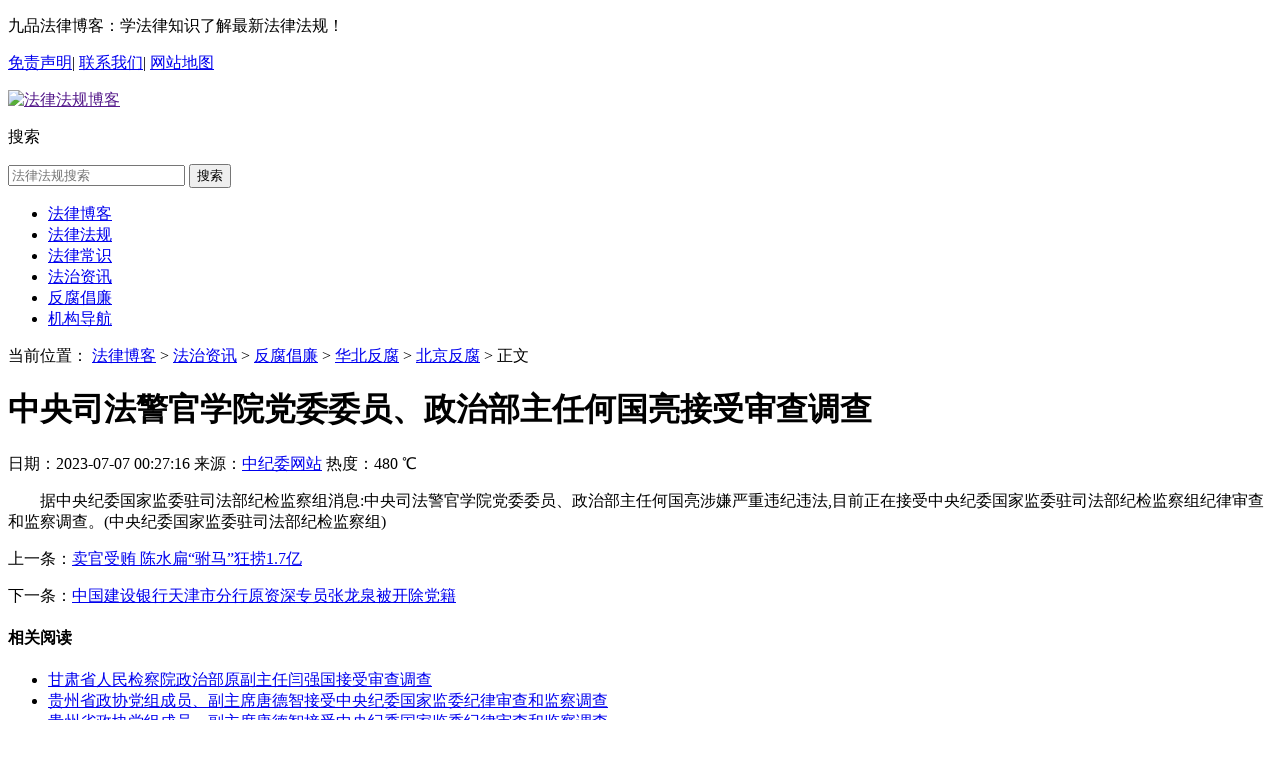

--- FILE ---
content_type: text/html; charset=utf-8
request_url: https://www.9pinw.com/news_w274812.html
body_size: 31672
content:
<!DOCTYPE html>
<html>
<head>
    <meta http-equiv="Content-Type" content="text/html; charset=utf-8">
    <title>中央司法警官学院党委委员、政治部主任何国亮接受审查调查-九品法律博客</title>
    <meta name="keywords" content="中央纪委,纪检监察,司法部">
    <meta name="description" content="据中央纪委国家监委驻司法部纪检监察组消息:中央司法警官学院党委委员、政治部主任何国亮涉嫌严重违纪违法,目前正在接受中央纪委国家监委驻司法部纪检监察组纪律审查和监察调查。(中央纪委国家监委驻司法部纪检监察组)">
    <meta http-equiv="Cache-Control" content="no-transform">
    <meta http-equiv="Cache-Control" content="no-siteapp">
    <link rel="shortcut icon" href="/static/web/image/favicon.ico">
    <link rel="stylesheet" href="/static/web/css/public.css">
    <link rel="stylesheet" href="/static/web/css/index.css">
    <link rel="stylesheet" href="/static/web/css/web.css">
    <script src="/static/web/js/jqbs.main.js"></script>
    <script src="/static/web/js/jquery.superslide.js"></script>
    <script>var gexing = {"gxPage":"index","pageName":""}</script>
    <meta http-equiv="mobile-agent" content="https://m.9pinw.com">
    <script type="text/javascript">
        if (window.location.toString().indexOf('pref=padindex') != -1) {
        } else {
            if (/AppleWebKit.*Mobile/i.test(navigator.userAgent) || (/MIDP|SymbianOS|NOKIA|SAMSUNG|LG|NEC|TCL|Alcatel|BIRD|DBTEL|Dopod|PHILIPS|HAIER|LENOVO|MOT-|Nokia|SonyEricsson|SIE-|Amoi|ZTE/.test(navigator.userAgent))) {
                if (window.location.href.indexOf("?mobile") < 0) {
                    try {
                        if (/Android|Windows Phone|webOS|iPhone|iPod|BlackBerry/i.test(navigator.userAgent)) {
                            window.location.href = "https://m.9pinw.com";
                        } else if (/iPad/i.test(navigator.userAgent)) {
                        } else {
                        }
                    } catch (e) {
                    }
                }
            }
        }
    </script>
    
    <script async src="https://pagead2.googlesyndication.com/pagead/js/adsbygoogle.js?client=ca-pub-7238804709838448" crossorigin="anonymous"></script>
</head>
<body>

<div class="g-top-full">
    <div class="g-box-1200">
        <p class="f-fl">九品法律博客：学法律知识了解最新法律法规！</p>
        <p class="f-fr">
            <a href="/disclaimer.html" target="_blank" rel="nofollow">免责声明</a>|
            <a href="/contact.html" target="_blank" rel="nofollow">联系我们</a>|
            <a href="/sitemap.html" target="_blank" rel="nofollow">网站地图</a>
        </p>
    </div>
</div>
<div class="background-1">
<div class="g-nav-full">
    <div class="g-box-1200">
        <a href="" class="u-logo f-fl">
            <img src="/static/web/image/logo.png" alt="法律法规博客">
        </a>
        <span class="tip tiptwo f-fl"></span>
        <div id="topForm" class="f-fr">
            <dl>
                <dt>搜索</dt>
            </dl>
            <div class="layui-form-item">
            <form action="" lay-filter="" class="layui-form">
                <input class="keyword_input u-search-input" name="keywords" placeholder="法律法规搜索"
                   type="text" lay-verify="required"
                   onkeyup="value=value.replace(/[^\u4E00-\u9FA5]/g,'')"
                   onbeforepaste="clipboardData.setData('text',clipboardData.getData('text').replace(/[^\u4E00-\u9FA5]/g,''))">
                <button type="" class="schbtn u-search-btn" lay-submit="" lay-filter="search">搜索</button>
            </form>
            </div>
        </div>
    </div>
</div>
<div class="g-navlist-1">
    <ul class="g-box-1200">
        <li><a href="https://www.9pinw.com">法律博客</a></li>
        <li><a href="/lawbaike.html">法律法规</a></li>
        <li><a href="/falvchangshi/">法律常识</a></li>
        <li><a href="/law_news.html">法治资讯</a></li>
        <li><a href="/fanfu.html">反腐倡廉</a></li>
        <li><a href="/link.html">机构导航</a></li>
    </ul>
</div>
</div>


<div class="g-head-class g-box-1200 g-main-bg m-margin15 clearfix">
    <div class="">
        <div class="position"><span>当前位置：</span>
            <a href="https://www.9pinw.com">法律博客</a> >
            
            <a href="/law_news.html">法治资讯</a> >
                
            <a href="/fanfu.html">反腐倡廉</a> >
            <a href="/region_huabei.html">华北反腐</a> >
            <a href="/province_beij.html">北京反腐</a> > 正文
                
            
        </div>
    </div>
</div>
<div class="g-box-1200 m-margin15 clearfix">
    <div class="g-gx-detail f-fl">
        <div class="g-cont-detail g-main-bg">
            <h1>中央司法警官学院党委委员、政治部主任何国亮接受审查调查</h1>
            <p class="m-xinxi">
                日期：<span>2023-07-07 00:27:16</span>
                来源：<span><a href="https://www.ccdi.gov.cn/scdcn/zyyj/zjsc/202307/t20230702_272972.html" rel="nofollow" target="_blank">中纪委网站</a></span>
                热度：<span>480 ℃</span>
            </p>

            <div id="zoom" class="m_qmview">
                <p style="text-indent: 2em;">据中央纪委国家监委驻司法部纪检监察组消息:中央司法警官学院党委委员、政治部主任何国亮涉嫌严重违纪违法,目前正在接受中央纪委国家监委驻司法部纪检监察组纪律审查和监察调查。(中央纪委国家监委驻司法部纪检监察组)</p>
            </div>
            <div class="m_ssxx">
                
                <p><span>上一条：<a href='/news_101.html'>卖官受贿 陈水扁“驸马”狂捞1.7亿 </a></span></p>
                
                
                <p><span>下一条：<a href='/news_x790634.html'>中国建设银行天津市分行原资深专员张龙泉被开除党籍</a> </span></p>
                
            </div>
        </div>
        <div class="g-cont-xg g-main-bg m-margin15">
            <h4 class="m-tith4"><i></i>相关阅读<strong id="u-name"></strong></h4>
            <ul>
                
                <li><a title="甘肃省人民检察院政治部原副主任闫强国接受审查调查" href="/news_j354442.html" target="_self">甘肃省人民检察院政治部原副主任闫强国接受审查调查</a></li>
                
                <li><a title="贵州省政协党组成员、副主席唐德智接受中央纪委国家监委纪律审查和监察调查" href="/news_y218572.html" target="_self">贵州省政协党组成员、副主席唐德智接受中央纪委国家监委纪律审查和监察调查</a></li>
                
                <li><a title="贵州省政协党组成员、副主席唐德智接受中央纪委国家监委纪律审查和监察调查" href="/news_g762723.html" target="_self">贵州省政协党组成员、副主席唐德智接受中央纪委国家监委纪律审查和监察调查</a></li>
                
                <li><a title="贵州省政协党组成员、副主席唐德智接受中央纪委国家监委纪律审查和监察调查" href="/news_a524863.html" target="_self">贵州省政协党组成员、副主席唐德智接受中央纪委国家监委纪律审查和监察调查</a></li>
                
                <li><a title="中国建设科技有限公司原党委委员、副总经理徐文龙接受审查调查" href="/news_j640743.html" target="_self">中国建设科技有限公司原党委委员、副总经理徐文龙接受审查调查</a></li>
                
                <li><a title="河北省政协原党组成员、副主席姜德果接受中央纪委国家监委纪律审查和监察调查" href="/news_w794384.html" target="_self">河北省政协原党组成员、副主席姜德果接受中央纪委国家监委纪律审查和监察调查</a></li>
                
                <li><a title="新疆维吾尔自治区政协党组成员、副主席金之镇接受中央纪委国家监委纪律审查和监察调查" href="/news_k321054.html" target="_self">新疆维吾尔自治区政协党组成员、副主席金之镇接受中央纪委国家监委纪律审查和监察调查</a></li>
                
                <li><a title="湖南省长沙市国资委党委书记、主任胡磊接受审查调查" href="/news_i132059.html" target="_self">湖南省长沙市国资委党委书记、主任胡磊接受审查调查</a></li>
                
                <li><a title="江西省政协党组成员、副主席尹建业接受中央纪委国家监委纪律审查和监察调查" href="/news_h459097.html" target="_self">江西省政协党组成员、副主席尹建业接受中央纪委国家监委纪律审查和监察调查</a></li>
                
                <li><a title="水利部原党组成员、副部长田学斌接受中央纪委国家监委纪律审查和监察调查" href="/news_f432236.html" target="_self">水利部原党组成员、副部长田学斌接受中央纪委国家监委纪律审查和监察调查</a></li>
                
            </ul>
        </div>
        <div class="g-gxlist-cms-1 g-main-bg m-margin15 clearfix">
            <div class="g-tit-name"><i></i><em><h1>大家都在看</h1></em></div>
            <ul class="g-select-img">
                
                <li><a href="/news_k421970.html" target="_self">
                    <img src="https://img.9pinw.com/upload/image/2023/7/6/f5105c0b-498a-462f-aa48-8ad7a463cc69.jpg" alt='黑龙江省政协副主席曲敏接受中央纪委国家监委纪律审查和监察调查'><strong>黑龙江省政协副主席曲敏接受中央纪委国家监委纪律审查和监察调查</strong>
                </a></li>
                
                <li><a href="/news_k880183.html" target="_self">
                    <img src="https://img.9pinw.com/upload/image/2023/7/6/d9a527bc-3087-4c22-a886-0e9b196b190c.jpg" alt='西藏自治区政协党组成员、副主席姜杰接受中央纪委国家监委审查调查'><strong>西藏自治区政协党组成员、副主席姜杰接受中央纪委国家监委审查调查</strong>
                </a></li>
                
                <li><a href="/news_l582429.html" target="_self">
                    <img src="https://img.9pinw.com/upload/image/2023/7/6/23b17066-7212-44e0-b5d6-6fdabdb2fa6e.jpg" alt='中国石油天然气集团有限公司原党组副书记、副总经理徐文荣接受中央纪委国家监委纪律审查和监察调查'><strong>中国石油天然气集团有限公司原党组副书记、副总经理徐文荣接受中央纪委国家监委纪律审查和监察调查</strong>
                </a></li>
                
                <li><a href="/news_q351378.html" target="_self">
                    <img src="https://img.9pinw.com/upload/image/2023/6/5/af01712f-d553-4d9d-9d15-f5930800d601.jpg" alt='宁德市委常委、副市长缪绍炜接受纪律审查和监察调查'><strong>宁德市委常委、副市长缪绍炜接受纪律审查和监察调查</strong>
                </a></li>
                

            </ul>
            <ul class="g-select-font">
                
            </ul>
        </div>
        
        <div class="g-cont-xg g-main-bg m-margin15">
            <h4 class="m-tith4"><i></i>北京反腐热门<strong id="u-name"></strong></h4>
            <ul>
                
                <li><a title="国家开发银行原党委委员、副行长周清玉接受中央纪委国家监委审查调查" href="/news_y719111.html" target="_self">国家开发银行原党委委员、副行长周清玉接受中央纪委国家监委审查调查</a></li>
                
                <li><a title="国务院国资委原副部长级干部骆玉林接受中央纪委国家监委审查调查" href="/news_d296524.html" target="_self">国务院国资委原副部长级干部骆玉林接受中央纪委国家监委审查调查</a></li>
                
                <li><a title="中国石油天然气集团有限公司原党组副书记、副总经理徐文荣接受中央纪委国家监委纪律审查和监察调查" href="/news_l582429.html" target="_self">中国石油天然气集团有限公司原党组副书记、副总经理徐文荣接受中央纪委国家监委纪律审查和监察调查</a></li>
                
                <li><a title="中央统战部原副部长、国家宗教事务局原局长崔茂虎接受中央纪委国家监委纪律审查和监察调查" href="/news_x388163.html" target="_self">中央统战部原副部长、国家宗教事务局原局长崔茂虎接受中央纪委国家监委纪律审查和监察调查</a></li>
                
                <li><a title="中国光大集团股份公司原党委书记、董事长李晓鹏接受中央纪委国家监委纪律审查和监察调查" href="/news_g978166.html" target="_self">中国光大集团股份公司原党委书记、董事长李晓鹏接受中央纪委国家监委纪律审查和监察调查</a></li>
                
                <li><a title="中国银行原党委书记、董事长刘连舸接受中央纪委国家监委纪律审查和监察调查" href="/news_i392085.html" target="_self">中国银行原党委书记、董事长刘连舸接受中央纪委国家监委纪律审查和监察调查</a></li>
                
                <li><a title="平谷区金海湖镇将军关村原党支部书记、村委会主任陈启革接受审查调查" href="/news_a568130.html" target="_self">平谷区金海湖镇将军关村原党支部书记、村委会主任陈启革接受审查调查</a></li>
                
                <li><a title="十三届全国人大教科文卫委员会副主任委员杜玉波严重违纪违法被开除党籍" href="/news_e983155.html" target="_self">十三届全国人大教科文卫委员会副主任委员杜玉波严重违纪违法被开除党籍</a></li>
                
            </ul>
        </div>
        
        <div class="g-cont-xg g-main-bg m-margin15">
            <h4 class="m-tith4"><i></i>法律百科<strong id="u-name"></strong></h4>
            <ul>
                
                <li><a title="克拉玛依市社会信用条例" href="/law16158.html" target="_self">克拉玛依市社会信用条例</a></li>
                
                <li><a title="武汉市地质灾害防治和地质环境保护条例" href="/law_w928515.html" target="_self">武汉市地质灾害防治和地质环境保护条例</a></li>
                
                <li><a title="甘孜藏族自治州藏传佛教事务条例" href="/law_e604538.html" target="_self">甘孜藏族自治州藏传佛教事务条例</a></li>
                
                <li><a title="吉林省科学技术进步条例" href="/law_g839330.html" target="_self">吉林省科学技术进步条例</a></li>
                
                <li><a title="苏州市人民代表大会常务委员会关于废止《苏州国家高新技术产业开发区条例》的决定" href="/law_i240838.html" target="_self">苏州市人民代表大会常务委员会关于废止《苏州国家高新技术产业开发区条例》的决定</a></li>
                
                <li><a title="西宁市出租汽车客运管理条例" href="/law_x726414.html" target="_self">西宁市出租汽车客运管理条例</a></li>
                
                <li><a title="山西省法律援助条例（2025）" href="/law_u795467.html" target="_self">山西省法律援助条例（2025）</a></li>
                
                <li><a title="鸡西市城市市容和环境卫生管理条例（2025）" href="/law_w819733.html" target="_self">鸡西市城市市容和环境卫生管理条例（2025）</a></li>
                
            </ul>
        </div>
    </div>
    <div class="g-gxlist-right f-fr">
        <div class="m-right-tj g-main-bg">
            <h4 class="m-tith4"><i></i>最新反腐</h4>
            <ul class="m-tj-top">
                
                <li>
                    <a href="/news_d296524.html" title="国务院国资委原副部长级干部骆玉林接受中央纪委国家监委审查调查" target="_self"><img src="https://img.9pinw.com/upload/image/2023/7/6/1c03b7ae-e835-4204-8ee7-608c893e98dd.jpg" alt="国务院国资委原副部长级干部骆玉林接受中央纪委国家监委审查调查">
                        <p><span>国务院国资委原副部长级干部骆玉林接受中央纪委国家监委审查调查</span></p>
                    </a>
                </li>
                
                <li>
                    <a href="/news_y719111.html" title="国家开发银行原党委委员、副行长周清玉接受中央纪委国家监委审查调查" target="_self"><img src="https://img.9pinw.com/upload/image/2023/7/6/8ae94983-ccea-4007-815c-915f8de58f96.jpg" alt="国家开发银行原党委委员、副行长周清玉接受中央纪委国家监委审查调查">
                        <p><span>国家开发银行原党委委员、副行长周清玉接受中央纪委国家监委审查调查</span></p>
                    </a>
                </li>
                

            </ul>
            <ul class="m-tj-bottom">
                
                <li><span class="li-icon">江西</span><a href="news_e748501.html" title="上饶市委常委、政法委书记吴树俭接受纪律审查和监察调查" target="_self">上饶市委常委、政法委书记吴树俭接受纪律审查和监察调查</a></li>
                
                <li><span class="li-icon">湖北</span><a href="news_a897161.html" title="湖北省农业事业发展中心党组成员、副主任姜卫东接受纪律审查和监察调查" target="_self">湖北省农业事业发展中心党组成员、副主任姜卫东接受纪律审查和监察调查</a></li>
                
                <li><span class="li-icon">北京</span><a href="news_k360958.html" title="中国五矿集团有限公司原数字化管理部部长唱伟接受纪律审查和监察调查" target="_self">中国五矿集团有限公司原数字化管理部部长唱伟接受纪律审查和监察调查</a></li>
                
                <li><span class="li-icon">甘肃</span><a href="news_b551488.html" title="国家税务总局兰州市税务局原党委书记、局长何江接受审查调查" target="_self">国家税务总局兰州市税务局原党委书记、局长何江接受审查调查</a></li>
                
                <li><span class="li-icon">云南</span><a href="news_d128858.html" title="昆明高新技术产业开发区党工委委员、管委会副主任魏乾接受纪律审查和监察调查" target="_self">昆明高新技术产业开发区党工委委员、管委会副主任魏乾接受纪律审查和监察调查</a></li>
                
                <li><span class="li-icon">湖北</span><a href="news_z442679.html" title="湖北省农业事业发展中心党组成员、副主任姜卫东接受纪律审查和监察调查" target="_self">湖北省农业事业发展中心党组成员、副主任姜卫东接受纪律审查和监察调查</a></li>
                
                <li><span class="li-icon">甘肃</span><a href="news_m426541.html" title="中国五矿集团有限公司原数字化管理部部长唱伟接受审查调查" target="_self">中国五矿集团有限公司原数字化管理部部长唱伟接受审查调查</a></li>
                
                <li><span class="li-icon">天津</span><a href="news_i224983.html" title="天津海运职业学院原党委书记马魁君接受纪律审查和监察调查" target="_self">天津海运职业学院原党委书记马魁君接受纪律审查和监察调查</a></li>
                
            </ul>
        </div>
        
        <div class="m-right-rank g-main-bg m-ph-list m-margin15">
            <h4 class="m-tith4"><i></i>北京最新反腐</h4>
            <ul>
                
                <li><span>1</span><a href="/news_k360958.html" title="中国五矿集团有限公司原数字化管理部部长唱伟接受纪律审查和监察调查" target="_self">中国五矿集团有限公司原数字化管理部部长唱伟接受纪律审查和监察调查</a></li>
                
                <li><span>2</span><a href="/news_c671469.html" title="自然资源部原党组成员，国家林业和草原局原党组书记、局长张建龙接受中央纪委国家监委纪律审查和监察调查" target="_self">自然资源部原党组成员，国家林业和草原局原党组书记、局长张建龙接受中央纪委国家监委纪律审查和监察调查</a></li>
                
                <li><span>3</span><a href="/news_h832586.html" title="原中央防范和处理邪教问题领导小组办公室副主任高以忱严重违纪违法被开除党籍" target="_self">原中央防范和处理邪教问题领导小组办公室副主任高以忱严重违纪违法被开除党籍</a></li>
                
                <li><span>4</span><a href="/news_v207138.html" title="北京汽车技师学院原党委书记景平利接受审查调查" target="_self">北京汽车技师学院原党委书记景平利接受审查调查</a></li>
                
                <li><span>5</span><a href="/news_s890652.html" title="门头沟区住房和城乡建设委员会原党组成员、三级调研员宋桂荣接受审查调查" target="_self">门头沟区住房和城乡建设委员会原党组成员、三级调研员宋桂荣接受审查调查</a></li>
                
                <li><span>6</span><a href="/news_f134146.html" title="门头沟区地震局原党组书记、局长崔兴珠接受审查调查" target="_self">门头沟区地震局原党组书记、局长崔兴珠接受审查调查</a></li>
                
                <li><span>7</span><a href="/news_w305579.html" title="中国农业发展银行专家委员会原研究员黄小卫接受纪律审查和监察调查" target="_self">中国农业发展银行专家委员会原研究员黄小卫接受纪律审查和监察调查</a></li>
                
                <li><span>8</span><a href="/news_s418438.html" title="鲁东大学党委书记王庆接受纪律审查和监察调查" target="_self">鲁东大学党委书记王庆接受纪律审查和监察调查</a></li>
                
            </ul>
        </div>
        
        
        <div class="m-right-rank-1 g-main-bg m-margin15 m-ph-list">
            <h4 class="m-tith4"><i></i>最新法律</h4>
            <ul>
                
                <li><span>1</span><a href="/law_o583714.html" title="海南省东坡文化保护发展规定（2026）" target="_self">海南省东坡文化保护发展规定（2026）</a></li>
                
                <li><span>2</span><a href="/law_r968888.html" title="中华人民共和国对外贸易法（2026）" target="_self">中华人民共和国对外贸易法（2026）</a></li>
                
                <li><span>3</span><a href="/law_k490014.html" title="中华人民共和国渔业法（2026）" target="_self">中华人民共和国渔业法（2026）</a></li>
                
                <li><span>4</span><a href="/law_g190980.html" title="中华人民共和国民用航空法（2026）" target="_self">中华人民共和国民用航空法（2026）</a></li>
                
                <li><span>5</span><a href="/law_f867959.html" title="中华人民共和国国家通用语言文字法（2026）" target="_self">中华人民共和国国家通用语言文字法（2026）</a></li>
                
                <li><span>6</span><a href="/law_y829188.html" title="承德市非物质文化遗产保护与利用条例（2026）" target="_self">承德市非物质文化遗产保护与利用条例（2026）</a></li>
                
                <li><span>7</span><a href="/law_b306952.html" title="西宁市建设源网荷储一体化新型电力系统示范中心城市促进条例（2025）" target="_self">西宁市建设源网荷储一体化新型电力系统示范中心城市促进条例（2025）</a></li>
                
                <li><span>8</span><a href="/law_j394899.html" title="海西蒙古族藏族自治州藏传佛教事务条例（2026）" target="_self">海西蒙古族藏族自治州藏传佛教事务条例（2026）</a></li>
                
            </ul>
        </div>
        <div class="m-right-rank g-main-bg m-margin15 m-ph-list">
            <h4 class="m-tith4"><i></i>法律常识</h4>
            <ul>
                
                <li><span>1</span><a href="/flcs26.html" title="借款人下落不明如何应对" target="_self">借款人下落不明如何应对</a></li>
                
                <li><span>2</span><a href="/law11497.html" title="未经著作权人许可传播和“借鉴”作品都违法" target="_self">未经著作权人许可传播和“借鉴”作品都违法</a></li>
                
                <li><span>3</span><a href="/law11528.html" title="养娃很焦虑？“小舍得”也要守法律" target="_self">养娃很焦虑？“小舍得”也要守法律</a></li>
                
                <li><span>4</span><a href="/law11517.html" title="人防门阻挡停车位开发商解约退全款" target="_self">人防门阻挡停车位开发商解约退全款</a></li>
                
                <li><span>5</span><a href="/law11545.html" title="护娃成长尽责监护有法相伴安全为重" target="_self">护娃成长尽责监护有法相伴安全为重</a></li>
                
                <li><span>6</span><a href="/law11615.html" title="大数据杀熟，携程被判退一赔三！" target="_self">大数据杀熟，携程被判退一赔三！</a></li>
                
                <li><span>7</span><a href="/law15114.html" title="夫妻之间签署借款协议，能否成立借款关系？离婚时如何处理？法院这么判！" target="_self">夫妻之间签署借款协议，能否成立借款关系？离婚时如何处理？法院这么判！</a></li>
                
                <li><span>8</span><a href="/law15216.html" title="开发右脑培训无效机构无证全额退费" target="_self">开发右脑培训无效机构无证全额退费</a></li>
                
            </ul>
        </div>
        <div class="m-right-rank-1 g-main-bg m-margin15 m-ph-list">
            <h4 class="m-tith4"><i></i>最新资讯</h4>
            <ul>
                
                <li><span>1</span><a href="/news_z509718.html" title="人民财评：推动文旅惠民，释放春节消费“热”力" target="_self">人民财评：推动文旅惠民，释放春节消费“热”力</a></li>
                
                <li><span>2</span><a href="/news_j372927.html" title="女子离婚后仍以儿媳身份接受财产遗赠" target="_self">女子离婚后仍以儿媳身份接受财产遗赠</a></li>
                
                <li><span>3</span><a href="/news_n693990.html" title="江西法院一年来审结环资类案件2700余件" target="_self">江西法院一年来审结环资类案件2700余件</a></li>
                
                <li><span>4</span><a href="/news_g718736.html" title="“先买后付”模式兴起 “无感”消费后需防范这些风险" target="_self">“先买后付”模式兴起 “无感”消费后需防范这些风险</a></li>
                
                <li><span>5</span><a href="/news_q977219.html" title="人民网评：安全生产是企业运营的“基本盘”" target="_self">人民网评：安全生产是企业运营的“基本盘”</a></li>
                
                <li><span>6</span><a href="/news_m157763.html" title="人民热评：“流量饥渴症”怎么治？" target="_self">人民热评：“流量饥渴症”怎么治？</a></li>
                
                <li><span>7</span><a href="/news_c539898.html" title="人民网评：全力答好春运考卷" target="_self">人民网评：全力答好春运考卷</a></li>
                
                <li><span>8</span><a href="/news_e103465.html" title="人民热评：食品直播新规为消费者筑牢“舌尖防线”" target="_self">人民热评：食品直播新规为消费者筑牢“舌尖防线”</a></li>
                
            </ul>
        </div>
    </div>
</div>


    <div class="g-new-foot g-main-bg clearfix">
        <div class="g-new-footcont g-box-1200 ">
            <p>本站已累计被访问：131895532 次</p>
            <p><a href="https://beian.miit.gov.cn/" rel="nofollow" target="_blank">蜀ICP备14005278号-5</a>
                <a target="_blank" rel="nofollow" href="https://www.beian.gov.cn/portal/registerSystemInfo?recordcode=51142402000126">
                    <img src="/static/web/image/beian.png" alt="" >川公网安备 51142402000126号
                </a>
            </p>
            <p>Copyright ©2013-2026 All Rights Reserved 版权所有：
                <a href="https://www.9pinw.com" title="九品法律博客">九品法律博客</a>
            </p>
            <p>
                <a href="https://www.9pinw.com" title="法律知识">法律知识</a>-
                <a href="https://www.9pinw.com" title="法律常识">法律常识</a>_
                <a href="https://www.9pinw.com" title="中国法律法规大全">中国法律法规</a>科普-九品法律博客
                <a href="/sitemap.html" rel="nofollow" target="_blank">网站地图</a> |
                <a href="/disclaimer.html" rel="nofollow" target="_blank">免责申明</a> |
                <a href="/contact.html" rel="nofollow" target="_blank">联系我们</a>
            </p>
        </div>
    </div>

<script>
var _hmt = _hmt || [];
(function() {
  var hm = document.createElement("script");
  hm.src = "https://hm.baidu.com/hm.js?6bd6209ac512ce623f9e799a7ac52a55";
  var s = document.getElementsByTagName("script")[0]; 
  s.parentNode.insertBefore(hm, s);
})();
</script>

<script src="/static/lib/layui/layui.js" charset="utf-8"></script>
<script src="/static/web/js/wz-search.js"></script>
<script src="/static/web/js/gxlist2018.js"></script>
<script src="/static/web/js/gx2018.js"></script>
<script>
    layui.use(['form', 'layer'], function () {
        var $ = layui.$;
        var layer = layui.layer;
        var form = layui.form;

        //搜索
        form.on('submit(search)', function (data) {
            $.ajax({
                type: 'POST',
                url: '/search.html',
                dataType: 'html',
                data: JSON.stringify(data.field),
                contentType: 'application/json',
                success: function (res) {
                    var jsonData = JSON.parse(res);
                    if (jsonData.code === 200) {
                        layer.msg(jsonData.msg, {icon: 1, time: 1000});
                        window.location.href = "/search.html";
                    } else {
                        layer.msg(jsonData.msg, {icon: 5, time: 3000, anim: 6});
                        return false;
                    }
                },
                error: function () {
                    layer.msg("服务器开小差了，请稍后再试吧!", {icon: 2, time: 3000, anim: 6});
                    return false;
                }
            });
            return false;
        });
    });

</script>

</body>
</html>

--- FILE ---
content_type: text/html; charset=utf-8
request_url: https://www.google.com/recaptcha/api2/aframe
body_size: 269
content:
<!DOCTYPE HTML><html><head><meta http-equiv="content-type" content="text/html; charset=UTF-8"></head><body><script nonce="lfkwGwzZtILqbvjEJMGsWg">/** Anti-fraud and anti-abuse applications only. See google.com/recaptcha */ try{var clients={'sodar':'https://pagead2.googlesyndication.com/pagead/sodar?'};window.addEventListener("message",function(a){try{if(a.source===window.parent){var b=JSON.parse(a.data);var c=clients[b['id']];if(c){var d=document.createElement('img');d.src=c+b['params']+'&rc='+(localStorage.getItem("rc::a")?sessionStorage.getItem("rc::b"):"");window.document.body.appendChild(d);sessionStorage.setItem("rc::e",parseInt(sessionStorage.getItem("rc::e")||0)+1);localStorage.setItem("rc::h",'1769108622957');}}}catch(b){}});window.parent.postMessage("_grecaptcha_ready", "*");}catch(b){}</script></body></html>